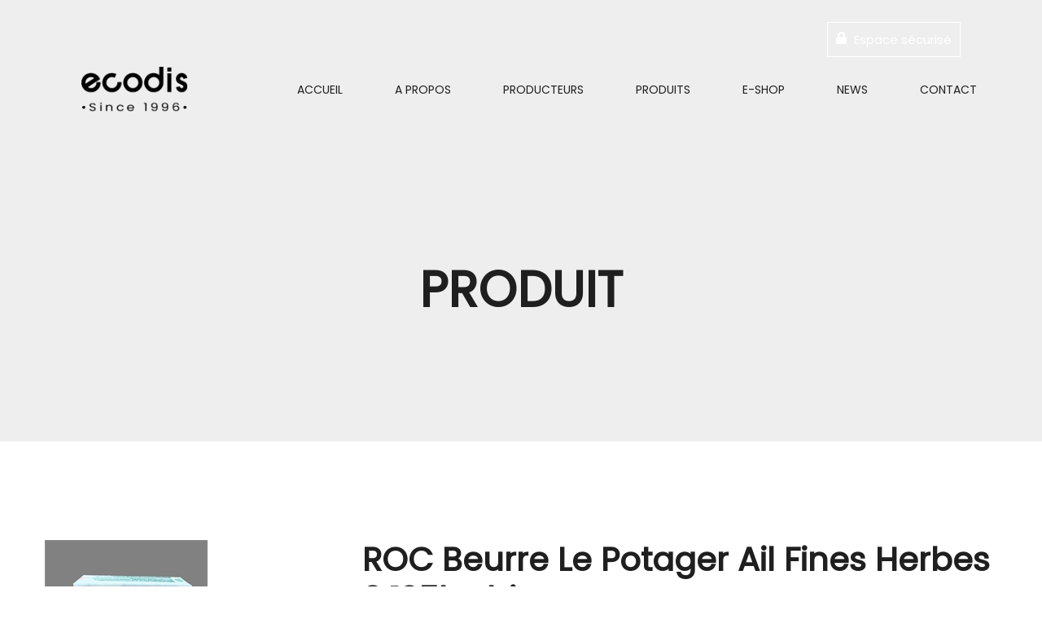

--- FILE ---
content_type: text/html; charset=UTF-8
request_url: https://ecodis-bio-frais.be/catalogue/produit/?prod=0798
body_size: 11269
content:
<!DOCTYPE html>
<html lang="fr-FR">
<head>
    <meta charset="UTF-8">
    <meta name="viewport" content="width=device-width, initial-scale=1"/>
    <link rel="profile" href="http://gmpg.org/xfn/11">
		
	<!-- This site is optimized with the Yoast SEO plugin v15.1.1 - https://yoast.com/wordpress/plugins/seo/ -->
	<title>Produit - Ecodis - Votre grossiste en produits Frais et Bio de qualité</title>
	<meta name="robots" content="index, follow, max-snippet:-1, max-image-preview:large, max-video-preview:-1" />
	<link rel="canonical" href="https://ecodis-bio-frais.be/catalogue/produit/" />
	<meta property="og:locale" content="fr_FR" />
	<meta property="og:type" content="article" />
	<meta property="og:title" content="Produit - Ecodis - Votre grossiste en produits Frais et Bio de qualité" />
	<meta property="og:url" content="https://ecodis-bio-frais.be/catalogue/produit/" />
	<meta property="og:site_name" content="Ecodis" />
	<meta property="article:modified_time" content="2020-08-12T09:57:16+00:00" />
	<meta name="twitter:card" content="summary_large_image" />
	<script type="application/ld+json" class="yoast-schema-graph">{"@context":"https://schema.org","@graph":[{"@type":"WebSite","@id":"https://ecodis-bio-frais.be/#website","url":"https://ecodis-bio-frais.be/","name":"Ecodis","description":"Votre grossiste en produits Frais et Bio de qualit\u00e9","potentialAction":[{"@type":"SearchAction","target":"https://ecodis-bio-frais.be/?s={search_term_string}","query-input":"required name=search_term_string"}],"inLanguage":"fr-FR"},{"@type":"WebPage","@id":"https://ecodis-bio-frais.be/catalogue/produit/#webpage","url":"https://ecodis-bio-frais.be/catalogue/produit/","name":"Produit - Ecodis - Votre grossiste en produits Frais et Bio de qualit\u00e9","isPartOf":{"@id":"https://ecodis-bio-frais.be/#website"},"datePublished":"2020-08-12T08:08:17+00:00","dateModified":"2020-08-12T09:57:16+00:00","inLanguage":"fr-FR","potentialAction":[{"@type":"ReadAction","target":["https://ecodis-bio-frais.be/catalogue/produit/"]}]}]}</script>
	<!-- / Yoast SEO plugin. -->


<link rel='dns-prefetch' href='//s.w.org' />
<link href='https://fonts.gstatic.com' crossorigin rel='preconnect' />
<link rel="alternate" type="application/rss+xml" title="Ecodis &raquo; Flux" href="https://ecodis-bio-frais.be/feed/" />
		<!-- This site uses the Google Analytics by MonsterInsights plugin v7.17.0 - Using Analytics tracking - https://www.monsterinsights.com/ -->
							<script src="//www.googletagmanager.com/gtag/js?id=UA-195442194-1"  type="text/javascript" data-cfasync="false"></script>
			<script type="text/javascript" data-cfasync="false">
				var mi_version = '7.17.0';
				var mi_track_user = true;
				var mi_no_track_reason = '';
				
								var disableStr = 'ga-disable-UA-195442194-1';

				/* Function to detect opted out users */
				function __gtagTrackerIsOptedOut() {
					return document.cookie.indexOf( disableStr + '=true' ) > - 1;
				}

				/* Disable tracking if the opt-out cookie exists. */
				if ( __gtagTrackerIsOptedOut() ) {
					window[disableStr] = true;
				}

				/* Opt-out function */
				function __gtagTrackerOptout() {
					document.cookie = disableStr + '=true; expires=Thu, 31 Dec 2099 23:59:59 UTC; path=/';
					window[disableStr] = true;
				}

				if ( 'undefined' === typeof gaOptout ) {
					function gaOptout() {
						__gtagTrackerOptout();
					}
				}
								window.dataLayer = window.dataLayer || [];
				if ( mi_track_user ) {
					function __gtagTracker() {dataLayer.push( arguments );}
					__gtagTracker( 'js', new Date() );
					__gtagTracker( 'set', {
						'developer_id.dZGIzZG' : true,
						                    });
					__gtagTracker( 'config', 'UA-195442194-1', {
						forceSSL:true,link_attribution:true,					} );
										window.gtag = __gtagTracker;										(
						function () {
							/* https://developers.google.com/analytics/devguides/collection/analyticsjs/ */
							/* ga and __gaTracker compatibility shim. */
							var noopfn = function () {
								return null;
							};
							var newtracker = function () {
								return new Tracker();
							};
							var Tracker = function () {
								return null;
							};
							var p = Tracker.prototype;
							p.get = noopfn;
							p.set = noopfn;
							p.send = function (){
								var args = Array.prototype.slice.call(arguments);
								args.unshift( 'send' );
								__gaTracker.apply(null, args);
							};
							var __gaTracker = function () {
								var len = arguments.length;
								if ( len === 0 ) {
									return;
								}
								var f = arguments[len - 1];
								if ( typeof f !== 'object' || f === null || typeof f.hitCallback !== 'function' ) {
									if ( 'send' === arguments[0] ) {
										var hitConverted, hitObject = false, action;
										if ( 'event' === arguments[1] ) {
											if ( 'undefined' !== typeof arguments[3] ) {
												hitObject = {
													'eventAction': arguments[3],
													'eventCategory': arguments[2],
													'eventLabel': arguments[4],
													'value': arguments[5] ? arguments[5] : 1,
												}
											}
										}
										if ( typeof arguments[2] === 'object' ) {
											hitObject = arguments[2];
										}
										if ( typeof arguments[5] === 'object' ) {
											Object.assign( hitObject, arguments[5] );
										}
										if ( 'undefined' !== typeof (
											arguments[1].hitType
										) ) {
											hitObject = arguments[1];
										}
										if ( hitObject ) {
											action = 'timing' === arguments[1].hitType ? 'timing_complete' : hitObject.eventAction;
											hitConverted = mapArgs( hitObject );
											__gtagTracker( 'event', action, hitConverted );
										}
									}
									return;
								}

								function mapArgs( args ) {
									var gaKey, hit = {};
									var gaMap = {
										'eventCategory': 'event_category',
										'eventAction': 'event_action',
										'eventLabel': 'event_label',
										'eventValue': 'event_value',
										'nonInteraction': 'non_interaction',
										'timingCategory': 'event_category',
										'timingVar': 'name',
										'timingValue': 'value',
										'timingLabel': 'event_label',
									};
									for ( gaKey in gaMap ) {
										if ( 'undefined' !== typeof args[gaKey] ) {
											hit[gaMap[gaKey]] = args[gaKey];
										}
									}
									return hit;
								}

								try {
									f.hitCallback();
								} catch ( ex ) {
								}
							};
							__gaTracker.create = newtracker;
							__gaTracker.getByName = newtracker;
							__gaTracker.getAll = function () {
								return [];
							};
							__gaTracker.remove = noopfn;
							__gaTracker.loaded = true;
							window['__gaTracker'] = __gaTracker;
						}
					)();
									} else {
										console.log( "" );
					( function () {
							function __gtagTracker() {
								return null;
							}
							window['__gtagTracker'] = __gtagTracker;
							window['gtag'] = __gtagTracker;
					} )();
									}
			</script>
				<!-- / Google Analytics by MonsterInsights -->
				<script type="text/javascript">
			window._wpemojiSettings = {"baseUrl":"https:\/\/s.w.org\/images\/core\/emoji\/12.0.0-1\/72x72\/","ext":".png","svgUrl":"https:\/\/s.w.org\/images\/core\/emoji\/12.0.0-1\/svg\/","svgExt":".svg","source":{"concatemoji":"https:\/\/ecodis-bio-frais.be\/wp-includes\/js\/wp-emoji-release.min.js?ver=5.4.18"}};
			/*! This file is auto-generated */
			!function(e,a,t){var n,r,o,i=a.createElement("canvas"),p=i.getContext&&i.getContext("2d");function s(e,t){var a=String.fromCharCode;p.clearRect(0,0,i.width,i.height),p.fillText(a.apply(this,e),0,0);e=i.toDataURL();return p.clearRect(0,0,i.width,i.height),p.fillText(a.apply(this,t),0,0),e===i.toDataURL()}function c(e){var t=a.createElement("script");t.src=e,t.defer=t.type="text/javascript",a.getElementsByTagName("head")[0].appendChild(t)}for(o=Array("flag","emoji"),t.supports={everything:!0,everythingExceptFlag:!0},r=0;r<o.length;r++)t.supports[o[r]]=function(e){if(!p||!p.fillText)return!1;switch(p.textBaseline="top",p.font="600 32px Arial",e){case"flag":return s([127987,65039,8205,9895,65039],[127987,65039,8203,9895,65039])?!1:!s([55356,56826,55356,56819],[55356,56826,8203,55356,56819])&&!s([55356,57332,56128,56423,56128,56418,56128,56421,56128,56430,56128,56423,56128,56447],[55356,57332,8203,56128,56423,8203,56128,56418,8203,56128,56421,8203,56128,56430,8203,56128,56423,8203,56128,56447]);case"emoji":return!s([55357,56424,55356,57342,8205,55358,56605,8205,55357,56424,55356,57340],[55357,56424,55356,57342,8203,55358,56605,8203,55357,56424,55356,57340])}return!1}(o[r]),t.supports.everything=t.supports.everything&&t.supports[o[r]],"flag"!==o[r]&&(t.supports.everythingExceptFlag=t.supports.everythingExceptFlag&&t.supports[o[r]]);t.supports.everythingExceptFlag=t.supports.everythingExceptFlag&&!t.supports.flag,t.DOMReady=!1,t.readyCallback=function(){t.DOMReady=!0},t.supports.everything||(n=function(){t.readyCallback()},a.addEventListener?(a.addEventListener("DOMContentLoaded",n,!1),e.addEventListener("load",n,!1)):(e.attachEvent("onload",n),a.attachEvent("onreadystatechange",function(){"complete"===a.readyState&&t.readyCallback()})),(n=t.source||{}).concatemoji?c(n.concatemoji):n.wpemoji&&n.twemoji&&(c(n.twemoji),c(n.wpemoji)))}(window,document,window._wpemojiSettings);
		</script>
		<style type="text/css">
img.wp-smiley,
img.emoji {
	display: inline !important;
	border: none !important;
	box-shadow: none !important;
	height: 1em !important;
	width: 1em !important;
	margin: 0 .07em !important;
	vertical-align: -0.1em !important;
	background: none !important;
	padding: 0 !important;
}
</style>
	<link rel='stylesheet' id='wp-block-library-css'  href='https://ecodis-bio-frais.be/wp-includes/css/dist/block-library/style.min.css?ver=5.4.18' type='text/css' media='all' />
<link rel='stylesheet' id='wp-block-library-theme-css'  href='https://ecodis-bio-frais.be/wp-includes/css/dist/block-library/theme.min.css?ver=5.4.18' type='text/css' media='all' />
<link rel='stylesheet' id='contact-form-7-css'  href='https://ecodis-bio-frais.be/wp-content/plugins/contact-form-7/includes/css/styles.css?ver=5.3.2' type='text/css' media='all' />
<style id='contact-form-7-inline-css' type='text/css'>
.wpcf7 .wpcf7-recaptcha iframe {margin-bottom: 0;}.wpcf7 .wpcf7-recaptcha[data-align="center"] > div {margin: 0 auto;}.wpcf7 .wpcf7-recaptcha[data-align="right"] > div {margin: 0 0 0 auto;}
</style>
<link rel='stylesheet' id='rs-plugin-settings-css'  href='https://ecodis-bio-frais.be/wp-content/plugins/revslider/public/assets/css/settings.css?ver=5.4.8.3' type='text/css' media='all' />
<style id='rs-plugin-settings-inline-css' type='text/css'>
#rs-demo-id {}
</style>
<link rel='stylesheet' id='child-style-css'  href='https://ecodis-bio-frais.be/wp-content/themes/tm-trio-child/style.css?ver=5.4.18' type='text/css' media='all' />
<link rel='stylesheet' id='tm-trio-style-css'  href='https://ecodis-bio-frais.be/wp-content/themes/tm-trio/style.css?ver=5.4.18' type='text/css' media='all' />
<link rel='stylesheet' id='font-awesome-css'  href='https://ecodis-bio-frais.be/wp-content/plugins/js_composer/assets/lib/bower/font-awesome/css/font-awesome.min.css?ver=6.0.3' type='text/css' media='all' />
<link rel='stylesheet' id='ionicons-css'  href='https://ecodis-bio-frais.be/wp-content/themes/tm-trio/assets/libs/ionicons/css/ionicons.css?ver=5.4.18' type='text/css' media='all' />
<link rel='stylesheet' id='tm-trio-font-css'  href='https://ecodis-bio-frais.be/wp-content/themes/tm-trio/assets/libs/tri-o/font.css' type='text/css' media='all' />
<link rel='stylesheet' id='odometer-theme-minimal-css'  href='https://ecodis-bio-frais.be/wp-content/themes/tm-trio/assets/libs/odometer/odometer-theme-minimal.css?ver=5.4.18' type='text/css' media='all' />
<link rel='stylesheet' id='slick-css'  href='https://ecodis-bio-frais.be/wp-content/themes/tm-trio/assets/libs/slick/slick.css?ver=5.4.18' type='text/css' media='all' />
<link rel='stylesheet' id='slick-theme-css'  href='https://ecodis-bio-frais.be/wp-content/themes/tm-trio/assets/libs/slick/slick-theme.css?ver=5.4.18' type='text/css' media='all' />
<link rel='stylesheet' id='lightgallery-css'  href='https://ecodis-bio-frais.be/wp-content/themes/tm-trio/assets/libs/lightgallery/css/lightgallery.min.css?ver=5.4.18' type='text/css' media='all' />
<link rel='stylesheet' id='featherlight-css'  href='https://ecodis-bio-frais.be/wp-content/themes/tm-trio/assets/libs/featherlight/featherlight.min.css?ver=5.4.18' type='text/css' media='all' />
<link rel='stylesheet' id='magnific-popup-css'  href='https://ecodis-bio-frais.be/wp-content/themes/tm-trio/assets/libs/magnific-popup/magnific-popup.css?ver=5.4.18' type='text/css' media='all' />
<!--[if lt IE 9]>
<link rel='stylesheet' id='vc_lte_ie9-css'  href='https://ecodis-bio-frais.be/wp-content/plugins/js_composer/assets/css/vc_lte_ie9.min.css?ver=6.0.3' type='text/css' media='screen' />
<![endif]-->
<script type='text/javascript'>
/* <![CDATA[ */
var monsterinsights_frontend = {"js_events_tracking":"true","download_extensions":"doc,pdf,ppt,zip,xls,docx,pptx,xlsx","inbound_paths":"[{\"path\":\"\\\/go\\\/\",\"label\":\"affiliate\"},{\"path\":\"\\\/recommend\\\/\",\"label\":\"affiliate\"}]","home_url":"https:\/\/ecodis-bio-frais.be","hash_tracking":"false","ua":"UA-195442194-1"};
/* ]]> */
</script>
<script type='text/javascript' src='https://ecodis-bio-frais.be/wp-content/plugins/google-analytics-for-wordpress/assets/js/frontend-gtag.min.js?ver=7.17.0'></script>
<script type='text/javascript' src='https://ecodis-bio-frais.be/wp-includes/js/jquery/jquery.js?ver=1.12.4-wp'></script>
<script type='text/javascript' src='https://ecodis-bio-frais.be/wp-includes/js/jquery/jquery-migrate.min.js?ver=1.4.1'></script>
<script type='text/javascript' src='https://ecodis-bio-frais.be/wp-content/plugins/revslider/public/assets/js/jquery.themepunch.tools.min.js?ver=5.4.8.3'></script>
<script type='text/javascript' src='https://ecodis-bio-frais.be/wp-content/plugins/revslider/public/assets/js/jquery.themepunch.revolution.min.js?ver=5.4.8.3'></script>
<link rel='https://api.w.org/' href='https://ecodis-bio-frais.be/wp-json/' />
<link rel="EditURI" type="application/rsd+xml" title="RSD" href="https://ecodis-bio-frais.be/xmlrpc.php?rsd" />
<link rel="wlwmanifest" type="application/wlwmanifest+xml" href="https://ecodis-bio-frais.be/wp-includes/wlwmanifest.xml" /> 
<meta name="generator" content="WordPress 5.4.18" />
<link rel='shortlink' href='https://ecodis-bio-frais.be/?p=4329' />
<link rel="alternate" type="application/json+oembed" href="https://ecodis-bio-frais.be/wp-json/oembed/1.0/embed?url=https%3A%2F%2Fecodis-bio-frais.be%2Fcatalogue%2Fproduit%2F" />
<link rel="alternate" type="text/xml+oembed" href="https://ecodis-bio-frais.be/wp-json/oembed/1.0/embed?url=https%3A%2F%2Fecodis-bio-frais.be%2Fcatalogue%2Fproduit%2F&#038;format=xml" />
<meta name="generator" content="Powered by WPBakery Page Builder - drag and drop page builder for WordPress."/>
<meta name="generator" content="Powered by Slider Revolution 5.4.8.3 - responsive, Mobile-Friendly Slider Plugin for WordPress with comfortable drag and drop interface." />
<link rel="icon" href="https://ecodis-bio-frais.be/wp-content/uploads/2020/01/cropped-favicon-32x32.png" sizes="32x32" />
<link rel="icon" href="https://ecodis-bio-frais.be/wp-content/uploads/2020/01/cropped-favicon-192x192.png" sizes="192x192" />
<link rel="apple-touch-icon" href="https://ecodis-bio-frais.be/wp-content/uploads/2020/01/cropped-favicon-180x180.png" />
<meta name="msapplication-TileImage" content="https://ecodis-bio-frais.be/wp-content/uploads/2020/01/cropped-favicon-270x270.png" />
<script type="text/javascript">function setREVStartSize(e){									
						try{ e.c=jQuery(e.c);var i=jQuery(window).width(),t=9999,r=0,n=0,l=0,f=0,s=0,h=0;
							if(e.responsiveLevels&&(jQuery.each(e.responsiveLevels,function(e,f){f>i&&(t=r=f,l=e),i>f&&f>r&&(r=f,n=e)}),t>r&&(l=n)),f=e.gridheight[l]||e.gridheight[0]||e.gridheight,s=e.gridwidth[l]||e.gridwidth[0]||e.gridwidth,h=i/s,h=h>1?1:h,f=Math.round(h*f),"fullscreen"==e.sliderLayout){var u=(e.c.width(),jQuery(window).height());if(void 0!=e.fullScreenOffsetContainer){var c=e.fullScreenOffsetContainer.split(",");if (c) jQuery.each(c,function(e,i){u=jQuery(i).length>0?u-jQuery(i).outerHeight(!0):u}),e.fullScreenOffset.split("%").length>1&&void 0!=e.fullScreenOffset&&e.fullScreenOffset.length>0?u-=jQuery(window).height()*parseInt(e.fullScreenOffset,0)/100:void 0!=e.fullScreenOffset&&e.fullScreenOffset.length>0&&(u-=parseInt(e.fullScreenOffset,0))}f=u}else void 0!=e.minHeight&&f<e.minHeight&&(f=e.minHeight);e.c.closest(".rev_slider_wrapper").css({height:f})					
						}catch(d){console.log("Failure at Presize of Slider:"+d)}						
					};</script>
		<style type="text/css" id="wp-custom-css">
			.extranet{
	
	float: right;
}

.extranet a{
	
	color: #fff;
	border: 1px solid #fff;
	padding: 10px
}

.extranet a:hover{
	
	border: 1px solid #FDC657;
}

.cadena{
	
	background-image: url("https://ecodis-bio-frais.be/wp-content/uploads/2019/12/lock.png");
	display: inline-block;
	width: 13px;
	height: 15px;
	margin-right: 5px;
}

.current_page_item a{
	
	border-bottom: 2px #fff solid
}

.headroom--unpinned .current_page_item a{
	
	border-bottom: 3px #1f1f1f solid;
}

.insight-team-member.style-05 .desc .name{
	
	font-size: 25px;
}

.meta-author, .meta{
	
	display: none !important;
}

.video_name{
	
	  position: absolute;
    left: 19%;
    top: 70%;
    color: white;
    z-index: 999;
    font-size: 18px;
}

.insight-video a:before{
	
	background-color: transparent !important;
}

input[type="file"]{
	
	padding: 20px;
	width: 100%;
}

#a-propos-member .insight-video.default.image-left{
	
	display: none;
}

.site-internet a:hover{
	
	color: #FDC657 !important;
	border-color: #FDC657 !important;
}

@media screen and (max-width: 425px) {
	
	.title_page_header{
		
		font-size: 38px !important;
	}
}

.btn_retour_catalogue{
	
	background-color: #FDC657;
	color: #fff;
	padding: 15px;
}

.btn_retour_catalogue:hover{
	
	background-color: #fff;
	border: 1px solid #FDC657;
	padding: 15px;
}

input[type="tel"]{
		
		background-color: #F4F4F4;
    border: none;
    margin-top: 20px;
}

::placeholder{
	
	  color: #202020 !important;
}

a#branding_logo img {
    max-width: 130px;
}

.insight-video{
	
	min-width: 80px !important;
}		</style>
		<style id="kirki-inline-styles">.page-title .title, .page-title-style{font-size:60px;letter-spacing:0px;line-height:1.2;color:#1f1f1f;}.page-title{padding-top:300px;padding-bottom:150px;background-color:#eee;}.copyright .copyright-container{padding-top:40px;padding-bottom:40px;}.copyright{margin-top:0px;margin-bottom:0px;}.copyright-left{font-size:14px;}.header .menu{letter-spacing:0em;line-height:1.2;font-size:14px;}.header .menu .sub-menu{font-size:15px;}#menu .menu__container > li > a{padding-top:40px;padding-bottom:40px;padding-left:30px;padding-right:30px;}.menu a, .header-btn{color:#1F1F1F;}.menu a:hover, .header-btn:hover{color:#FDC657;}.footer{padding-top:100px;padding-bottom:50px;margin-top:0px;margin-bottom:0px;font-size:15px;}.header{margin-top:0px;margin-bottom:0px;background-color:rgba(255, 255, 255, 1);}.stColor,.insight-portfolio-latest.style-02 .insight-items .insight-item .insight-item-inner .insight-item-more a,.insight-testimonials.classic-black .item .text:after, .insight-testimonials.classic-white .item .text:after, .insight-testimonials.box .item .text:after, .insight-testimonials.box2 .item .text:after,.footer.style02 .widget_insight_posts ul li span:before,.insight-blog .special-masonry .box-desc .desc b,button:hover, .insight-btn:hover, .copyright-newsletter.style01 .copyright-newsletter-right .form input[type="submit"]:hover, body.page .comments-area .comment-form input[type="submit"]:hover, .single .content .comments-area .comment-form input[type="submit"]:hover, input[type="button"]:hover, input[type="reset"]:hover, input[type="submit"]:hover,a:hover .entry-title,#menu .menu__container .sub-menu li.menu-item-has-children:hover:after, #menu .menu__container .sub-menu li.page_item_has_children:hover:after, #menu .menu__container .children li.menu-item-has-children:hover:after, #menu .menu__container .children li.page_item_has_children:hover:after, #menu .menu__container > ul .sub-menu li.menu-item-has-children:hover:after, #menu .menu__container > ul .sub-menu li.page_item_has_children:hover:after, #menu .menu__container > ul .children li.menu-item-has-children:hover:after, #menu .menu__container > ul .children li.page_item_has_children:hover:after,#right-panel .widget.insight-core-bmw ul li a:hover, #right-panel .widget.widget_nav_menu ul li a:hover,.mobile-menu > ul.menu li a:hover, .mobile-menu > ul.menu__container li a:hover, #mobile > ul.menu li a:hover, #mobile > ul.menu__container li a:hover,.mobile-menu > ul.menu li .sub-menu li a:hover, .mobile-menu > ul.menu__container li .sub-menu li a:hover, #mobile > ul.menu li .sub-menu li a:hover, #mobile > ul.menu__container li .sub-menu li a:hover,.insight-portfolio-latest.style-02 .insight-items .insight-item .insight-item-inner .insight-item-info .title a:hover,.insight-product-slider .insight-product-slider-item .info .link a,.insight-product-single a:hover .title,.insight-portfolio-latest.style-04 .insight-items .insight-item .insight-item-inner .insight-item-info .title a:hover,.insight-portfolio-latest.style-04 .insight-items .insight-item .insight-item-inner .insight-item-info .category a:hover,.insight-portfolio-latest.style-04 .insight-items .insight-item .insight-item-inner .insight-item-info .category a:hover,.insight-portfolio-latest.style-04 .insight-items .insight-item .insight-item-inner .insight-item-more a,.insight-portfolio-parallax .insight-portfolio-parallax-item .info .info-left .title a:hover,.insight-portfolio-parallax .insight-portfolio-parallax-item .info .info-left .category a:hover,body.woocommerce .sidebar .widget.widget_products ul li:hover .product-title,.widget-area .widget.widget_insight_posts ul li span:before,.blog-classic-style .meta > span.view:before, .single-post .meta > span.view:before, .blog-grid-style .meta > span.view:before,.blog-classic-style .meta > span.like a:before, .single-post .meta > span.like a:before, .blog-grid-style .meta > span.like a:before,.blog-classic-style .meta > span.comment:before, .single-post .meta > span.comment:before, .blog-grid-style .meta > span.comment:before,.insight-portfolio-filter.style-04 .insight-items .insight-item .insight-item-inner .insight-item-info .title a:hover,.insight-portfolio-filter.style-04 .insight-items .insight-item .insight-item-inner .insight-item-info .category a:hover,.insight-portfolio-filter.style-04 .insight-items .insight-item .insight-item-inner .insight-item-more a,.insight-portfolio-latest.style-02 .insight-items .insight-item .insight-item-inner .insight-item-info .category a:hover,.insight-drop-cap.style-02 span,.insight-portfolio-latest.style-03 .insight-items .insight-item .insight-item-inner .insight-item-info .title a:hover,.insight-portfolio-latest .insight-items .insight-item .insight-item-inner .insight-item-info .category a:hover,.insight-portfolio-latest.style-03 .insight-items .insight-item .insight-item-inner .insight-item-more a,.insight-portfolio-latest.style-01 .insight-items .insight-item .insight-item-inner .insight-item-info .title a:hover,.insight-portfolio-latest.style-01 .insight-items .insight-item .insight-item-inner .insight-item-info .category a:hover,.insight-portfolio-latest.style-01 .insight-items .insight-item .insight-item-inner .insight-item-more a,.insight-portfolio-latest.style-03 .insight-items .insight-item .insight-item-inner .insight-item-info .category a:hover{color:#FDC657;}.stBg,.hint--success:after,.insight-testimonials.classic-black .item .text:after, .insight-testimonials.classic-white .item .text:after, .insight-testimonials.box .item .text:after, .insight-testimonials.box2 .item .text:after,.footer.style02 .widget .widget-title:after,button, .insight-btn, .copyright-newsletter.style01 .copyright-newsletter-right .form input[type="submit"], body.page .comments-area .comment-form input[type="submit"], .single .content .comments-area .comment-form input[type="submit"], input[type="button"], input[type="reset"], input[type="submit"],.footer.style02 .footer-social a:hover,#right-panel .widget.insight-socials .socials a:hover,.mobile-menu > ul.menu li.menu-item.menu-item-has-children > .sub-menu-toggle:hover, .mobile-menu > ul.menu__container li.menu-item.menu-item-has-children > .sub-menu-toggle:hover, #mobile > ul.menu li.menu-item.menu-item-has-children > .sub-menu-toggle:hover, #mobile > ul.menu__container li.menu-item.menu-item-has-children > .sub-menu-toggle:hover,.widget-area .widget .widget-title:after,.insight-counter .icon,.insight-accordion .item:hover .title,.insight-product-single a .label,body.woocommerce .woo-products .loop-product .product-thumb .product-action, .insight-woo .woo-products .loop-product .product-thumb .product-action,.insight-subscribe.default input[type="submit"],.insight-contact-form.style-03 input[type="submit"]:hover,.insight-contact-form.style-02 input[type="submit"]:hover,.insight-contact-form.style-01 input[type="submit"]:hover,body.error404 .content-404 .socials a:hover,body.error404 .content-404 .search form input[type="submit"]:hover,body.error404 .content-404 .back a:hover,.insight-socials.small-light a:hover,body.woocommerce .sidebar .widget.widget_price_filter .price_slider_wrapper .price_slider_amount .button,.blog-page-template .format-video .post-thumbnail a:after, .blog-page-template .format-quote .post-thumbnail a:after, .blog-page-template .format-audio .post-thumbnail a:after,.insight-portfolio-filter .insight-filter ul li a:before,.insight-drop-cap.style-03 span,.insight-drop-cap.style-04 span,.insight-price-box.special .price-info,.insight-tabs .nav-tab .item.active, .insight-tabs .nav-tab .item:hover,.insight-tabs .content-tab .item span{background-color:#FDC657;}.stBorderColor,button, .insight-btn, .copyright-newsletter.style01 .copyright-newsletter-right .form input[type="submit"], body.page .comments-area .comment-form input[type="submit"], .single .content .comments-area .comment-form input[type="submit"], input[type="button"], input[type="reset"], input[type="submit"],button, .insight-btn, .copyright-newsletter.style01 .copyright-newsletter-right .form input[type="submit"], body.page .comments-area .comment-form input[type="submit"], .single .content .comments-area .comment-form input[type="submit"], input[type="button"], input[type="reset"], input[type="submit"],button:hover, .insight-btn:hover, .copyright-newsletter.style01 .copyright-newsletter-right .form input[type="submit"]:hover, body.page .comments-area .comment-form input[type="submit"]:hover, .single .content .comments-area .comment-form input[type="submit"]:hover, input[type="button"]:hover, input[type="reset"]:hover, input[type="submit"]:hover,.footer.style02 .footer-social a:hover,#menu .menu__container .sub-menu li a:hover, #menu .menu__container .children li a:hover, #menu .menu__container > ul .sub-menu li a:hover, #menu .menu__container > ul .children li a:hover,#right-panel .widget.insight-socials .socials a:hover,.insight-subscribe.default input[type="submit"],.insight-contact-form.style-03 input[type="submit"]:hover,.insight-contact-form.style-02 input[type="submit"]:hover,.insight-contact-form.style-01 input[type="submit"]:hover,body.error404 .content-404 .back a:hover,.insight-drop-cap.style-04 span{border-color:#FDC657;}.stBorderBottomColor,.insight-tabs.classic .nav-tab .item.active, .insight-tabs.classic .nav-tab .item:hover{border-bottom-color:#FDC657;}#menu .menu__container > li > .sub-menu, #menu .menu__container > li .children, #menu .menu__container > ul > li > .sub-menu, #menu .menu__container > ul > li .children,#menu .menu__container > li:hover > .sub-menu li:hover > .sub-menu, #menu .menu__container > li:hover > .sub-menu li:hover > .children, #menu .menu__container > li:hover > .children li:hover > .sub-menu, #menu .menu__container > li:hover > .children li:hover > .children, #menu .menu__container > ul > li:hover > .sub-menu li:hover > .sub-menu, #menu .menu__container > ul > li:hover > .sub-menu li:hover > .children, #menu .menu__container > ul > li:hover > .children li:hover > .sub-menu, #menu .menu__container > ul > li:hover > .children li:hover > .children{border-top-color:#FDC657;}.pri-color,.primary-color,.primary-color-hover:hover{color:#FDC657 !important;}.primary-background-color,.primary-background-color-hover:hover,.growl a.cookie_notice_ok:hover{background-color:#FDC657 !important;}.primary-border-color,.primary-border-color-hover:hover{border-color:#FDC657 !important;}.hint--success.hint--top:before{border-top-color:#FDC657;}.hint--success.hint--right:before{border-right-color:#FDC657;}.hint--success.hint--bottom:before{border-bottom-color:#FDC657;}.hint--success.hint--left:before{border-left-color:#FDC657;}a{color:#666666;}a:hover{color:#FDC657;}body{font-family:Poppins, Helvetica, Arial, sans-serif;font-weight:400;letter-spacing:0em;line-height:1.8;color:#666666;font-size:15px;}.second-font{font-family:"Playfair Display", Georgia, serif;}h1,h2,h3,h4,h5,h6,.h1,.h2,.h3,.h4,.h5,.h6{letter-spacing:0px;line-height:1.2;color:#1f1f1f;}h1,.h1{font-size:40px;}h2,.h2{font-size:30px;}h3,.h3{font-size:24px;}h4,.h4{font-size:20px;}h5,.h5{font-size:17px;}h6,.h6{font-size:15px;}body.error404{background-image:url("https://ecodis-bio-frais.be/wp-content/uploads/2019/12/ECODIS-logo.png");}@font-face{font-display:swap;font-family:'Poppins';font-style:normal;font-weight:400;src:url(https://fonts.gstatic.com/l/font?kit=pxiEyp8kv8JHgFVrFJM&skey=87759fb096548f6d&v=v24) format('woff');}@font-face{font-display:swap;font-family:'Playfair Display';font-style:normal;font-weight:400;src:url(https://fonts.gstatic.com/l/font?kit=nuFvD-vYSZviVYUb_rj3ij__anPXJzDwcbmjWBN2PKdFvUDT&skey=f3b68f0152604ed9&v=v40) format('woff');}</style><noscript><style> .wpb_animate_when_almost_visible { opacity: 1; }</style></noscript></head>

<body class="page-template-default page page-id-4329 page-child parent-pageid-4321 page--fullwidth tm-trio wpb-js-composer js-comp-ver-6.0.3 vc_responsive">

<div id="page" class="site">

		    <header class="header header-desktop header-02 header-overlay overlay-normal header-sticky ">
        <div class="top-search">
            <div class="row row-xs-center">
                <div class="col-md-12">
					<form role="search" method="get" class="search-form" action="https://ecodis-bio-frais.be/">
				<label>
					<span class="screen-reader-text">Rechercher :</span>
					<input type="search" class="search-field" placeholder="Rechercher…" value="" name="s" />
				</label>
				<input type="submit" class="search-submit" value="Rechercher" />
			</form>                </div>
            </div>
        </div>
        <div class="header-container">
          <div class="row row-xs-center">
              <div class="extranet col-md-12 header-right"><a href="https://extranet.ecodis-bio-frais.be" target="_blank"><div class="cadena"></div> Espace sécurisé</a></div>
          </div>
            <div class="row row-xs-center">
                <div class="col-md-3 header-left">
					            <a href="https://ecodis-bio-frais.be/" rel="home" id="branding_logo">
                <img class="logo-image branding_logo_image" src="https://ecodis-bio-frais.be/wp-content/uploads/2020/09/logo-noir2-2.png"
					data-normal="https://ecodis-bio-frais.be/wp-content/uploads/2020/09/logo-noir2-2.png" data-sticky="https://ecodis-bio-frais.be/wp-content/uploads/2020/09/logo-noir2-2.png"                     alt="Votre grossiste en produits Frais et Bio de qualité"
                     title="Ecodis"/>
            </a>
			                </div>
                <div class="col-md-9 header-right">
                    <nav id="menu" class="menu menu--primary">
						<ul id="menu-primary" class="menu__container"><li id="menu-item-3590" class="menu-item menu-item-type-post_type menu-item-object-page menu-item-home menu-item-3590"><a href="https://ecodis-bio-frais.be/">Accueil</a></li>
<li id="menu-item-970" class="menu-item menu-item-type-post_type menu-item-object-page menu-item-970"><a href="https://ecodis-bio-frais.be/a-propos/">A Propos</a></li>
<li id="menu-item-3035" class="menu-item menu-item-type-post_type menu-item-object-page menu-item-3035"><a href="https://ecodis-bio-frais.be/nos-producteurs/">Producteurs</a></li>
<li id="menu-item-4339" class="menu-item menu-item-type-post_type menu-item-object-page current-page-ancestor menu-item-4339"><a href="https://ecodis-bio-frais.be/catalogue/">Produits</a></li>
<li id="menu-item-3736" class="menu-item menu-item-type-post_type menu-item-object-page menu-item-3736"><a href="https://ecodis-bio-frais.be/shop/">E-Shop</a></li>
<li id="menu-item-3892" class="menu-item menu-item-type-post_type menu-item-object-page menu-item-3892"><a href="https://ecodis-bio-frais.be/news/">News</a></li>
<li id="menu-item-534" class="menu-item menu-item-type-post_type menu-item-object-page menu-item-534"><a href="https://ecodis-bio-frais.be/contact/">Contact</a></li>
</ul>                    </nav>
															                </div>
            </div><!-- /.row -->
        </div>
    </header><!-- /.header -->
	<header class="header header-mobile">
    <div class="top-search-mobile">
        <div class="row row-xs-center">
            <div class="col-md-12">
				<form role="search" method="get" class="search-form" action="https://ecodis-bio-frais.be/">
				<label>
					<span class="screen-reader-text">Rechercher :</span>
					<input type="search" class="search-field" placeholder="Rechercher…" value="" name="s" />
				</label>
				<input type="submit" class="search-submit" value="Rechercher" />
			</form>            </div>
        </div>
    </div>
    <div class="container header-mobile-container">
        <div class="row row-xs-center">
            <div class="col-xs-4 header-left">
                <div id="open-left">
                    <i class="fa fa-bars"></i>
                </div>
            </div>
            <div class="col-xs-4 header-center">
				            <a href="https://ecodis-bio-frais.be/" rel="home" id="branding_logo_mobile">
                <img class="mobile-logo-image"
                     src="https://ecodis-bio-frais.be/wp-content/uploads/2020/09/logo-noir2-2.png"
                     alt="Votre grossiste en produits Frais et Bio de qualité"
                     title="Ecodis"/>
            </a>
			            </div>
            <div class="col-xs-4 header-right">
                <div id="open-search-mobile" class="open-search">
                    <i class="fa fa-search"></i>
                </div>
            </div>
        </div>
    </div>
</header>
	<nav id="mobile">
	<ul id="menu-primary-1" class="menu__container"><li class="menu-item menu-item-type-post_type menu-item-object-page menu-item-home menu-item-3590"><a href="https://ecodis-bio-frais.be/">Accueil</a><i class="sub-menu-toggle fa fa-angle-down"></i></li>
<li class="menu-item menu-item-type-post_type menu-item-object-page menu-item-970"><a href="https://ecodis-bio-frais.be/a-propos/">A Propos</a><i class="sub-menu-toggle fa fa-angle-down"></i></li>
<li class="menu-item menu-item-type-post_type menu-item-object-page menu-item-3035"><a href="https://ecodis-bio-frais.be/nos-producteurs/">Producteurs</a><i class="sub-menu-toggle fa fa-angle-down"></i></li>
<li class="menu-item menu-item-type-post_type menu-item-object-page current-page-ancestor menu-item-4339"><a href="https://ecodis-bio-frais.be/catalogue/">Produits</a><i class="sub-menu-toggle fa fa-angle-down"></i></li>
<li class="menu-item menu-item-type-post_type menu-item-object-page menu-item-3736"><a href="https://ecodis-bio-frais.be/shop/">E-Shop</a><i class="sub-menu-toggle fa fa-angle-down"></i></li>
<li class="menu-item menu-item-type-post_type menu-item-object-page menu-item-3892"><a href="https://ecodis-bio-frais.be/news/">News</a><i class="sub-menu-toggle fa fa-angle-down"></i></li>
<li class="menu-item menu-item-type-post_type menu-item-object-page menu-item-534"><a href="https://ecodis-bio-frais.be/contact/">Contact</a><i class="sub-menu-toggle fa fa-angle-down"></i></li>
</ul></nav><!-- /#mobile -->
<div id="close-menu" class="js-close-menu"></div>
	<div id="right-panel" class="right-slideout">
    <div class="right-slideout-close js-close-menu">
		<span class="hint--left hint--bounce hint--success" aria-label="Close">
			<i class="fa fa-times"></i>
		</span>
    </div>
    <div class="right-slideout-inner">
		<div id="search-3" class="widget widget_search"><form role="search" method="get" class="search-form" action="https://ecodis-bio-frais.be/">
				<label>
					<span class="screen-reader-text">Rechercher :</span>
					<input type="search" class="search-field" placeholder="Rechercher…" value="" name="s" />
				</label>
				<input type="submit" class="search-submit" value="Rechercher" />
			</form></div><div id="text-1" class="widget widget_text"><h3 class="widget-title">WHO WE ARE</h3>			<div class="textwidget">Organic seitan post-ironic, four loko bicycle rights art party tousled. Mlkshk tote bag stumptown.</div>
		</div>        <div class="widget insight-socials">
            <h3 class="widget-title">Connect</h3>
            <div class="socials">
				                    <a class="hint--top hint--bounce hint--success"
                       aria-label="Facebook"
                       href="https://www.facebook.com/ecodisgrodent/">
                        <i class="fa fa-facebook"></i>
                    </a>
				                    <a class="hint--top hint--bounce hint--success"
                       aria-label="LinkedIn"
                       href="https://www.linkedin.com/company/ecodis-grodent/">
                        <i class="fa fa-linkedin"></i>
                    </a>
				            </div>
        </div>
    </div>
</div>

    <div id="content" class="content">
<div class="page-title"><div class="container"><div class="title">Produit</div></div></div><title>test</title>
    <div class="container">
        <div id="primary" class="content-area row">
			            <div id="main"
                 class="main col-md-12"
                 role="main">
				
<div id="post-4329" class="article post-4329 page type-page status-publish hentry">
    <div class="entry-content">
		    </div>
</div><!-- #post-## -->
            </div>
			
			<div class='col-md-12' style='padding: 0;'><div class="row"><div class="col-md-4" style="padding: 0;"><img src="https://ecodis-bio-frais.be/wp-content/uploads/eqx/0798.jpg"></div><div class="col-md-8" style="padding: 0;"><h1>ROC Beurre Le Potager Ail Fines Herbes 0,125kg bio</h1><h2>Rochefort</h2><h3>Production Belge - Locale / Ardennes</h3><p>Beurre festif (en accompagnement de grillades, raclettes, pommes de terre en robe des champs) et estival (BBQ) - qualité – authenticité – 100% naturel. Produit dans une entreprise 100% belge et familiale.</p></div></div><div style="text-align: center; margin-top: 80px;"><a href="https://ecodis-bio-frais.be/catalogue/" class="btn_retour_catalogue">Retour au Catalogue</a></div></div>
        </div>
    </div>
		<script>

			jQuery(document).ready(function() {

				var title_new = "ROC Beurre Le Potager Ail Fines Herbes 0,125kg bio - Production Belge - Locale \/ Ardennes";
				document.title = title_new;
			});

		</script>

</div><!-- /.content -->

    <footer class="footer style02 footer-01">
        <div class="container">
            <div class="row">
                <div class="col-md-3 footer-c1">
					<div id="custom_html-2" class="widget_text widget widget_custom_html"><div class="textwidget custom-html-widget"><img src="https://ecodis-bio-frais.be/wp-content/uploads/2019/12/ECODIS-logo-footer.png"></div></div><div id="text-2" class="widget widget_text">			<div class="textwidget"><p>Chemin sur le thier, 3</p>
<p>B-4960 Malmedy</p>
<p>Tel: +32 80 33 07 96</p>
</div>
		</div>                </div>
                <div class="col-md-3 footer-c2">
					<div id="insight-core-bmw-4" class="widget insight-core-bmw"><h3 class="widget-title">MENU</h3><div class="menu-primary-container"><ul id="menu-primary-2" class="menu"><li class="menu-item menu-item-type-post_type menu-item-object-page menu-item-home menu-item-3590"><a href="https://ecodis-bio-frais.be/">Accueil</a></li>
<li class="menu-item menu-item-type-post_type menu-item-object-page menu-item-970"><a href="https://ecodis-bio-frais.be/a-propos/">A Propos</a></li>
<li class="menu-item menu-item-type-post_type menu-item-object-page menu-item-3035"><a href="https://ecodis-bio-frais.be/nos-producteurs/">Producteurs</a></li>
<li class="menu-item menu-item-type-post_type menu-item-object-page current-page-ancestor menu-item-4339"><a href="https://ecodis-bio-frais.be/catalogue/">Produits</a></li>
<li class="menu-item menu-item-type-post_type menu-item-object-page menu-item-3736"><a href="https://ecodis-bio-frais.be/shop/">E-Shop</a></li>
<li class="menu-item menu-item-type-post_type menu-item-object-page menu-item-3892"><a href="https://ecodis-bio-frais.be/news/">News</a></li>
<li class="menu-item menu-item-type-post_type menu-item-object-page menu-item-534"><a href="https://ecodis-bio-frais.be/contact/">Contact</a></li>
</ul></div></div>                </div>
                <div class="col-md-3 footer-c3">
					<div id="insight_posts-4" class="widget widget_insight_posts"><h3 class="widget-title">DERNIÈRES NEWS</h3><ul>                <li class="item default">
                    <div class="inner">
                        <div class="info no-thumb">
                            <a class="title" href="https://ecodis-bio-frais.be/voeux-2022/" title="Voeux 2022">
								Voeux 2022                            </a>
                            <span class="date nd-font">
								janvier 3, 2022							</span>
                        </div>
						                    </div>
                </li>
				                <li class="item default">
                    <div class="inner">
                        <div class="info no-thumb">
                            <a class="title" href="https://ecodis-bio-frais.be/ecodis-engage/" title="Ecodis recherche deux personnes pour entrée immédiate">
								Ecodis recherche deux personnes pour...                            </a>
                            <span class="date nd-font">
								juin 7, 2021							</span>
                        </div>
						                    </div>
                </li>
				</ul></div>                </div>
                <div class="col-md-3 footer-c4">
					<div id="custom_html-3" class="widget_text widget widget_custom_html"><h3 class="widget-title">SUIVEZ-NOUS</h3><div class="textwidget custom-html-widget"><div id="fb-root"></div>
<script async defer crossorigin="anonymous" src="https://connect.facebook.net/fr_FR/sdk.js#xfbml=1&version=v6.0&appId=1535643423382558&autoLogAppEvents=1"></script>
<div class="fb-page" data-href="https://www.facebook.com/ecodisgrodent/" data-tabs="likebox" data-width="" data-height="" data-small-header="false" data-adapt-container-width="true" data-hide-cover="false" data-show-facepile="false"><blockquote cite="https://www.facebook.com/ecodisgrodent/" class="fb-xfbml-parse-ignore"><a href="https://www.facebook.com/ecodisgrodent/">Ecodis - Grodent</a></blockquote></div></div></div>                </div>
            </div> <!-- /.row -->
        </div><!-- /.wrapper -->
    </footer><!-- /.footer -->
<div class="copyright style02 ">
    <div class="container">
        <div class="copyright-container">
            <div class="row row-xs-center">
                <div class="col-md-4 copyright-left">
					© Digitalisé par <a href="http://laboiteacom.be/">LABOITEACOM</a>.                </div>
                <div class="col-md-4 copyright-right">
					<div class="footer-social">                    <a class="hint--top hint--bounce hint--success"
                       aria-label="Facebook"
                       href="https://www.facebook.com/ecodisgrodent/">
                        <i class="fa fa-facebook"></i>
                    </a>
				                    <a class="hint--top hint--bounce hint--success"
                       aria-label="LinkedIn"
                       href="https://www.linkedin.com/company/ecodis-grodent/">
                        <i class="fa fa-linkedin"></i>
                    </a>
				</div>                </div>
                <div class="col-md-4 copyright-right">
                  <span style="color: white; display: inline-block; margin-top: 27px">Notre Certification bio :</span><a href="https://intra.certisys.eu/ACM/AttachmentLoader?rowguid=66CFA99D-1D6C-45F7-97B8-20B37A235FB7&contentType=application/pdf" target="_blank"><img src="https://ecodis-bio-frais.be/wp-content/uploads/2020/08/bio-1.png" style="max-width: 80px;"></a>
                </div>
            </div>
        </div>
    </div>
</div>
</div><!-- /.site -->

<script class="custom-js"></script><script type='text/javascript'>
/* <![CDATA[ */
var wpcf7 = {"apiSettings":{"root":"https:\/\/ecodis-bio-frais.be\/wp-json\/contact-form-7\/v1","namespace":"contact-form-7\/v1"},"cached":"1"};
/* ]]> */
</script>
<script type='text/javascript' src='https://ecodis-bio-frais.be/wp-content/plugins/contact-form-7/includes/js/scripts.js?ver=5.3.2'></script>
<script type='text/javascript' src='https://ecodis-bio-frais.be/wp-content/plugins/js_composer/assets/lib/bower/isotope/dist/isotope.pkgd.min.js?ver=6.0.3'></script>
<script type='text/javascript' src='https://ecodis-bio-frais.be/wp-includes/js/imagesloaded.min.js?ver=3.2.0'></script>
<script type='text/javascript' src='https://ecodis-bio-frais.be/wp-content/themes/tm-trio/assets/libs/countdown/countdown.min.js'></script>
<script type='text/javascript' src='https://ecodis-bio-frais.be/wp-includes/js/jquery/ui/core.min.js?ver=1.11.4'></script>
<script type='text/javascript' src='https://ecodis-bio-frais.be/wp-includes/js/jquery/ui/widget.min.js?ver=1.11.4'></script>
<script type='text/javascript' src='https://ecodis-bio-frais.be/wp-includes/js/jquery/ui/mouse.min.js?ver=1.11.4'></script>
<script type='text/javascript' src='https://ecodis-bio-frais.be/wp-includes/js/jquery/ui/slider.min.js?ver=1.11.4'></script>
<script type='text/javascript' src='https://ecodis-bio-frais.be/wp-content/themes/tm-trio/assets/libs/jquery.easypiechart.min.js'></script>
<script type='text/javascript' src='https://ecodis-bio-frais.be/wp-content/themes/tm-trio/assets/libs/parallax/parallax.min.js'></script>
<script type='text/javascript' src='https://ecodis-bio-frais.be/wp-content/themes/tm-trio/assets/libs/waypoint/noframework.waypoints.min.js'></script>
<script type='text/javascript' src='https://ecodis-bio-frais.be/wp-content/themes/tm-trio/assets/libs/odometer/odometer.min.js'></script>
<script type='text/javascript' src='https://ecodis-bio-frais.be/wp-content/themes/tm-trio/assets/libs/fitvids/jquery.fitvids.js'></script>
<script type='text/javascript' src='https://ecodis-bio-frais.be/wp-content/themes/tm-trio/assets/libs/slick/slick.min.js'></script>
<script type='text/javascript' src='https://ecodis-bio-frais.be/wp-content/themes/tm-trio/assets/libs/lightgallery/js/lightgallery-all.min.js'></script>
<script type='text/javascript' src='https://ecodis-bio-frais.be/wp-content/themes/tm-trio/assets/libs/headroom/jQuery.headroom.js'></script>
<script type='text/javascript' src='https://ecodis-bio-frais.be/wp-content/themes/tm-trio/assets/libs/headroom/headroom.js'></script>
<script type='text/javascript' src='https://ecodis-bio-frais.be/wp-content/themes/tm-trio/assets/libs/featherlight/featherlight.min.js'></script>
<script type='text/javascript' src='https://ecodis-bio-frais.be/wp-content/themes/tm-trio/assets/libs/magnific-popup/jquery.magnific-popup.min.js'></script>
<script type='text/javascript' src='https://ecodis-bio-frais.be/wp-content/themes/tm-trio/assets/libs/vimenu.js'></script>
<script type='text/javascript' src='https://ecodis-bio-frais.be/wp-content/themes/tm-trio/assets/libs/sticky-kit/jquery.sticky-kit.min.js'></script>
<script type='text/javascript'>
/* <![CDATA[ */
var ajax_var = {"url":"https:\/\/ecodis-bio-frais.be\/wp-admin\/admin-ajax.php","nonce":"8b2445f82a"};
/* ]]> */
</script>
<script type='text/javascript' src='https://ecodis-bio-frais.be/wp-content/themes/tm-trio/assets/js/main.js'></script>
<script type='text/javascript' src='https://ecodis-bio-frais.be/wp-includes/js/wp-embed.min.js?ver=5.4.18'></script>

</body></html>
<!--
Performance optimized by W3 Total Cache. Learn more: https://www.boldgrid.com/w3-total-cache/

Page Caching using disk: enhanced (Requested URI contains query) 

Served from: ecodis-bio-frais.be @ 2026-02-03 12:45:00 by W3 Total Cache
-->